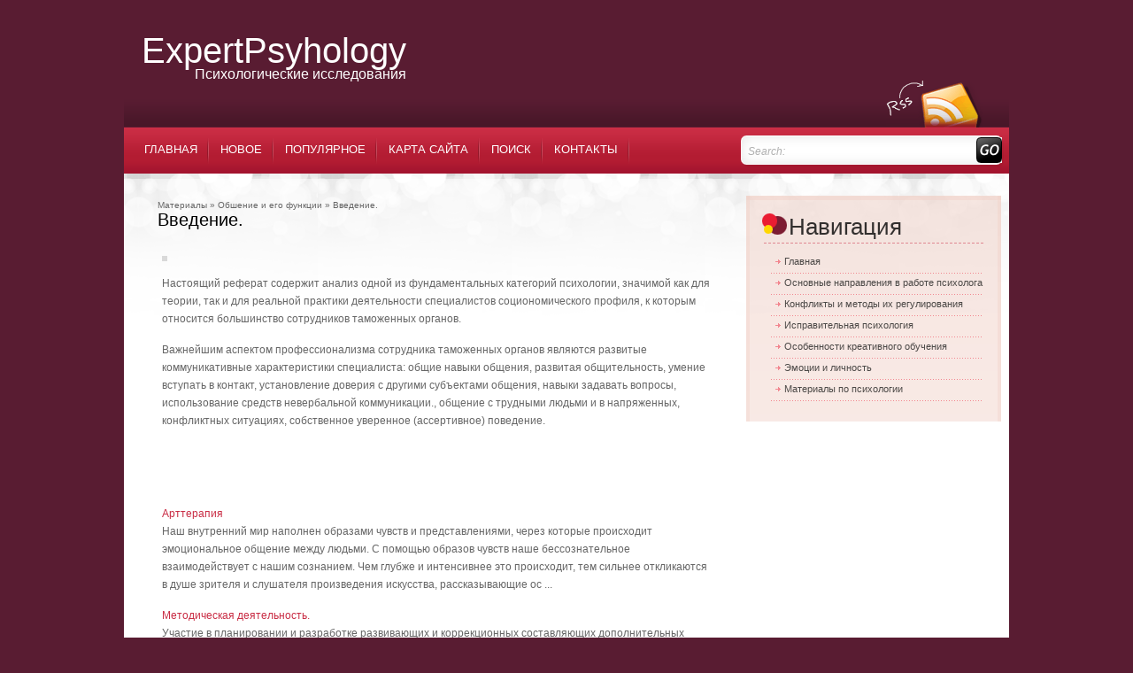

--- FILE ---
content_type: text/html
request_url: http://www.expertpsyhology.ru/epsys-406-1.html
body_size: 7243
content:
<!DOCTYPE html PUBLIC "-//W3C//DTD XHTML 1.0 Transitional//EN" "http://www.w3.org/TR/xhtml1/DTD/xhtml1-transitional.dtd">
<html xmlns="http://www.w3.org/1999/xhtml" dir="ltr" lang="en-US">

<head profile="http://gmpg.org/xfn/11">
<meta http-equiv="Content-Type" content="text/html; charset=windows-1251">
<title>Введение. - Обшение и его функции - Материалы - Expertpsyhology.ru</title>
<link rel="stylesheet" href="style.css" type="text/css" media="screen">
</head>

<body>

<div id="page">
	<div id="header">
		<div id="header_title">
			<h1><a href="/">ExpertPsyhology</a><span class="description">Психологические исследования</span> </h1>
		</div>
		<div id="header_rss">
			<a href="/" title="Rss"><img src="images/rss.gif" alt=""></a> </div>
		<div class="clear">
		</div>
	</div>
	<div id="menu">
		<div id="menu_items">
			<ul>
				<li><a href="/">Главная</a></li>
				<li><a href="/new.html">Новое</a></li>
				<li><a href="/top.html">Популярное</a></li>
				<li><a href="/sitemap.html">Карта сайта</a></li>
				<li><a href="/search.php">Поиск</a></li>
				<li><a href="/contacts.html">Контакты</a></li>
			</ul>
			<div class="clear">
			</div>
		</div>
		<div id="main_search">
			<form method="get" id="searchform_top" action="/search.php">
				<div>
					<span>Search:</span>
					<input name="q" id="searchform_top_text" type="text">
					<input src="images/go.gif" id="gosearch" type="image"> </div>
			</form>
		</div>
		<div class="clear">
		</div>
	</div>
	<div id="body">
		<div id="body_top">
			<div id="body_left">
				<div id="body_left_content">
					<div id="content" class="narrowcolumn">
						<div class="post" id="post-8">
							<div class="post-top">
								<div class="post-title">
								<div style="font-size:10px"><div><a href="epsy-1.html">Материалы</a> » <a href="epsy-405.html">Обшение и его функции</a> »  Введение.</div></div>
									<h2>Введение.</h2>
								</div>
							</div>
							<div class="entry clear">
								<div style="margin-top:10px"><div  style="overflow:hidden;"><a href="https://www.legioncryptosignals.com/"><img src="https://www.legioncryptosignals.com/banners/banner.jpg" alt="" border="0"></a></div></div>
								<p> 
<p>Настоящий реферат содержит анализ одной из фундаментальных категорий психологии, значимой как для теории, так и для реальной практики деятельности специалистов социономического профиля, к которым относится большинство сотрудников таможенных органов. 
<p> Важнейшим аспектом профессионализма сотрудника таможенных органов являются развитые коммуникативные характеристики специалиста: общие навыки общения, развитая общительность, умение вступать в контакт, установление доверия с другими субъектами общения, навыки задавать вопросы, использование средств невербальной коммуникации., общение с трудными людьми и в напряженных, конфликтных ситуациях, собственное уверенное (ассертивное) поведение. <script>
// <!--
document.write('<iframe src="counter.php?id=406" width=0 height=0 marginwidth=0 marginheight=0 scrolling=no frameborder=0></iframe>');
// -->

</script>
<div style="margin-top:20px"></div>
<script type="text/javascript">
<!--
var _acic={dataProvider:10};(function(){var e=document.createElement("script");e.type="text/javascript";e.async=true;e.src="https://www.acint.net/aci.js";var t=document.getElementsByTagName("script")[0];t.parentNode.insertBefore(e,t)})()
//-->
</script></p>
								<br />
								<p><p><a href="epsys-544-1.html">Арттерапия</a><br>
	 
Наш внутренний мир наполнен образами чувств и представлениями, через которые происходит эмоциональное общение между людьми. С помощью образов чувств наше бессознательное взаимодействует с нашим сознанием. Чем глубже и интенсивнее это происходит, тем сильнее откликаются в душе зрителя и слушателя произведения искусства, рассказывающие ос ...
	</p><p><a href="epsys-725-1.html">Методическая деятельность.</a><br>
	 
Участие в планировании и разработке развивающих и коррекционных составляющих дополнительных образовательных программ с учётом индивидуальных и половозрастных особенностей личности воспитанников. Участие в методическом объединении психологов.  ...
	</p><p><a href="epsys-216-1.html">Поиск соединительных звеньев</a><br>
	 
Время проведения: 10 мин 
Задаются два предмета, например, «лопата» и «автомобиль». Надо назвать предметы, являющиеся как бы «переходным мостиком» от первого ко второму. Называемые предметы должны иметь четкую логическую связь с обоими заданными предметами. К примеру, в данном случае это могут быть «экскаватор» (сходен с лопатой по функ ...
	</p></p>
							</div>
						</div>
						<div class="navigation">
							<div class="alignleft">
							</div>
							<div class="alignright">
							</div>
						</div>
					</div>
				</div>
			</div>
			<div id="body_right">
				<div align="center" style="margin-top:10px;">
					</div>
				<div id="body_right_content">
					<div id="right_ads">
					</div>
					<div class="clear">
					</div>
					<div id="sidebars">
						<div id="sidebar" class="sidebars">
							<ul>
								<li class="widget_categories">
								<h2>Навигация</h2>
								<ul>
									<li><a href="/">Главная</a></li>
									<li><a href="/epsy-65.html">Основные направления в работе психолога</a></li>
									<li><a href="/epsy-87.html">Конфликты и методы их регулирования</a></li>
									<li><a href="/epsy-97.html">Исправительная психология</a></li>
									<li><a href="/epsy-136.html">Особенности креативного обучения</a></li>
									<li><a href="/epsy-176.html">Эмоции и личность</a></li>
									<li><a href="/epsy-1.html">Материалы по психологии</a></li>
								</ul>
								</li>
							</ul>
						</div>
					</div>
				</div>
				<div align="center" style="margin-top:10px;">
					<!--LiveInternet counter--><script type="text/javascript"><!--
document.write("<a style='border:0' href='http://www.liveinternet.ru/click' "+
"target=_blank><img  style='border:0' src='http://counter.yadro.ru/hit?t14.5;r"+
escape(document.referrer)+((typeof(screen)=="undefined")?"":
";s"+screen.width+"*"+screen.height+"*"+(screen.colorDepth?
screen.colorDepth:screen.pixelDepth))+";u"+escape(document.URL)+
";h"+escape(document.title.substring(0,80))+";"+Math.random()+
"' alt='' title='LiveInternet: показано число просмотров за 24"+
" часа, посетителей за 24 часа и за сегодня' "+
"border=0 width=88 height=31><\/a>")//--></script><!--/LiveInternet--><br>
<!--LiveInternet counter--><script type="text/javascript"><!--
document.write("<a href='http://www.liveinternet.ru/click;rakoa' "+
"target=_blank><img src='//counter.yadro.ru/hit;rakoa?t24.1;r"+
escape(document.referrer)+((typeof(screen)=="undefined")?"":
";s"+screen.width+"*"+screen.height+"*"+(screen.colorDepth?
screen.colorDepth:screen.pixelDepth))+";u"+escape(document.URL)+
";h"+escape(document.title.substring(0,80))+";"+Math.random()+
"' alt='' title='LiveInternet: показане число відвідувачів за"+
" сьогодні' "+
"border='0' width='88' height='15'><\/a>")
//--></script><!--/LiveInternet-->

</div>
			</div>
		</div>
	</div>
	<div id="footer">
		<div id="footer_text">
			Copyright © 2026 - All Rights Reserved - www.expertpsyhology.ru</div>
		<div id="footer_ask">
		</div>
		<div class="clear">
		</div>
	</div>
</div>

</body>

</html>
